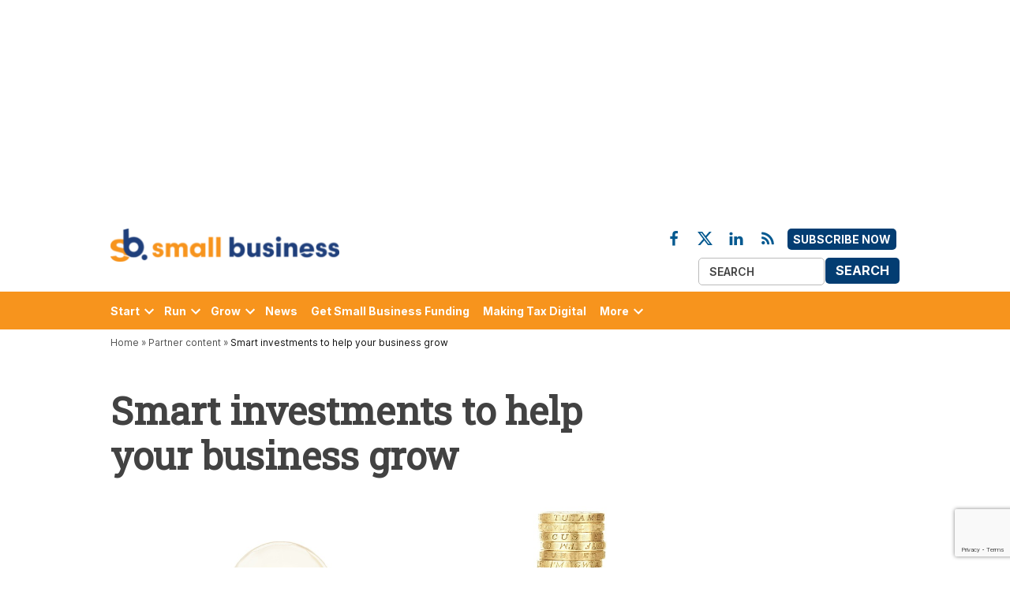

--- FILE ---
content_type: text/html; charset=utf-8
request_url: https://www.google.com/recaptcha/api2/anchor?ar=1&k=6Lf0Xc8pAAAAAA_0M9105ZAqbOjeD2H48jK-Slyg&co=aHR0cHM6Ly9zbWFsbGJ1c2luZXNzLmNvLnVrOjQ0Mw..&hl=en&v=PoyoqOPhxBO7pBk68S4YbpHZ&size=invisible&anchor-ms=20000&execute-ms=30000&cb=2mcx3bideijd
body_size: 48593
content:
<!DOCTYPE HTML><html dir="ltr" lang="en"><head><meta http-equiv="Content-Type" content="text/html; charset=UTF-8">
<meta http-equiv="X-UA-Compatible" content="IE=edge">
<title>reCAPTCHA</title>
<style type="text/css">
/* cyrillic-ext */
@font-face {
  font-family: 'Roboto';
  font-style: normal;
  font-weight: 400;
  font-stretch: 100%;
  src: url(//fonts.gstatic.com/s/roboto/v48/KFO7CnqEu92Fr1ME7kSn66aGLdTylUAMa3GUBHMdazTgWw.woff2) format('woff2');
  unicode-range: U+0460-052F, U+1C80-1C8A, U+20B4, U+2DE0-2DFF, U+A640-A69F, U+FE2E-FE2F;
}
/* cyrillic */
@font-face {
  font-family: 'Roboto';
  font-style: normal;
  font-weight: 400;
  font-stretch: 100%;
  src: url(//fonts.gstatic.com/s/roboto/v48/KFO7CnqEu92Fr1ME7kSn66aGLdTylUAMa3iUBHMdazTgWw.woff2) format('woff2');
  unicode-range: U+0301, U+0400-045F, U+0490-0491, U+04B0-04B1, U+2116;
}
/* greek-ext */
@font-face {
  font-family: 'Roboto';
  font-style: normal;
  font-weight: 400;
  font-stretch: 100%;
  src: url(//fonts.gstatic.com/s/roboto/v48/KFO7CnqEu92Fr1ME7kSn66aGLdTylUAMa3CUBHMdazTgWw.woff2) format('woff2');
  unicode-range: U+1F00-1FFF;
}
/* greek */
@font-face {
  font-family: 'Roboto';
  font-style: normal;
  font-weight: 400;
  font-stretch: 100%;
  src: url(//fonts.gstatic.com/s/roboto/v48/KFO7CnqEu92Fr1ME7kSn66aGLdTylUAMa3-UBHMdazTgWw.woff2) format('woff2');
  unicode-range: U+0370-0377, U+037A-037F, U+0384-038A, U+038C, U+038E-03A1, U+03A3-03FF;
}
/* math */
@font-face {
  font-family: 'Roboto';
  font-style: normal;
  font-weight: 400;
  font-stretch: 100%;
  src: url(//fonts.gstatic.com/s/roboto/v48/KFO7CnqEu92Fr1ME7kSn66aGLdTylUAMawCUBHMdazTgWw.woff2) format('woff2');
  unicode-range: U+0302-0303, U+0305, U+0307-0308, U+0310, U+0312, U+0315, U+031A, U+0326-0327, U+032C, U+032F-0330, U+0332-0333, U+0338, U+033A, U+0346, U+034D, U+0391-03A1, U+03A3-03A9, U+03B1-03C9, U+03D1, U+03D5-03D6, U+03F0-03F1, U+03F4-03F5, U+2016-2017, U+2034-2038, U+203C, U+2040, U+2043, U+2047, U+2050, U+2057, U+205F, U+2070-2071, U+2074-208E, U+2090-209C, U+20D0-20DC, U+20E1, U+20E5-20EF, U+2100-2112, U+2114-2115, U+2117-2121, U+2123-214F, U+2190, U+2192, U+2194-21AE, U+21B0-21E5, U+21F1-21F2, U+21F4-2211, U+2213-2214, U+2216-22FF, U+2308-230B, U+2310, U+2319, U+231C-2321, U+2336-237A, U+237C, U+2395, U+239B-23B7, U+23D0, U+23DC-23E1, U+2474-2475, U+25AF, U+25B3, U+25B7, U+25BD, U+25C1, U+25CA, U+25CC, U+25FB, U+266D-266F, U+27C0-27FF, U+2900-2AFF, U+2B0E-2B11, U+2B30-2B4C, U+2BFE, U+3030, U+FF5B, U+FF5D, U+1D400-1D7FF, U+1EE00-1EEFF;
}
/* symbols */
@font-face {
  font-family: 'Roboto';
  font-style: normal;
  font-weight: 400;
  font-stretch: 100%;
  src: url(//fonts.gstatic.com/s/roboto/v48/KFO7CnqEu92Fr1ME7kSn66aGLdTylUAMaxKUBHMdazTgWw.woff2) format('woff2');
  unicode-range: U+0001-000C, U+000E-001F, U+007F-009F, U+20DD-20E0, U+20E2-20E4, U+2150-218F, U+2190, U+2192, U+2194-2199, U+21AF, U+21E6-21F0, U+21F3, U+2218-2219, U+2299, U+22C4-22C6, U+2300-243F, U+2440-244A, U+2460-24FF, U+25A0-27BF, U+2800-28FF, U+2921-2922, U+2981, U+29BF, U+29EB, U+2B00-2BFF, U+4DC0-4DFF, U+FFF9-FFFB, U+10140-1018E, U+10190-1019C, U+101A0, U+101D0-101FD, U+102E0-102FB, U+10E60-10E7E, U+1D2C0-1D2D3, U+1D2E0-1D37F, U+1F000-1F0FF, U+1F100-1F1AD, U+1F1E6-1F1FF, U+1F30D-1F30F, U+1F315, U+1F31C, U+1F31E, U+1F320-1F32C, U+1F336, U+1F378, U+1F37D, U+1F382, U+1F393-1F39F, U+1F3A7-1F3A8, U+1F3AC-1F3AF, U+1F3C2, U+1F3C4-1F3C6, U+1F3CA-1F3CE, U+1F3D4-1F3E0, U+1F3ED, U+1F3F1-1F3F3, U+1F3F5-1F3F7, U+1F408, U+1F415, U+1F41F, U+1F426, U+1F43F, U+1F441-1F442, U+1F444, U+1F446-1F449, U+1F44C-1F44E, U+1F453, U+1F46A, U+1F47D, U+1F4A3, U+1F4B0, U+1F4B3, U+1F4B9, U+1F4BB, U+1F4BF, U+1F4C8-1F4CB, U+1F4D6, U+1F4DA, U+1F4DF, U+1F4E3-1F4E6, U+1F4EA-1F4ED, U+1F4F7, U+1F4F9-1F4FB, U+1F4FD-1F4FE, U+1F503, U+1F507-1F50B, U+1F50D, U+1F512-1F513, U+1F53E-1F54A, U+1F54F-1F5FA, U+1F610, U+1F650-1F67F, U+1F687, U+1F68D, U+1F691, U+1F694, U+1F698, U+1F6AD, U+1F6B2, U+1F6B9-1F6BA, U+1F6BC, U+1F6C6-1F6CF, U+1F6D3-1F6D7, U+1F6E0-1F6EA, U+1F6F0-1F6F3, U+1F6F7-1F6FC, U+1F700-1F7FF, U+1F800-1F80B, U+1F810-1F847, U+1F850-1F859, U+1F860-1F887, U+1F890-1F8AD, U+1F8B0-1F8BB, U+1F8C0-1F8C1, U+1F900-1F90B, U+1F93B, U+1F946, U+1F984, U+1F996, U+1F9E9, U+1FA00-1FA6F, U+1FA70-1FA7C, U+1FA80-1FA89, U+1FA8F-1FAC6, U+1FACE-1FADC, U+1FADF-1FAE9, U+1FAF0-1FAF8, U+1FB00-1FBFF;
}
/* vietnamese */
@font-face {
  font-family: 'Roboto';
  font-style: normal;
  font-weight: 400;
  font-stretch: 100%;
  src: url(//fonts.gstatic.com/s/roboto/v48/KFO7CnqEu92Fr1ME7kSn66aGLdTylUAMa3OUBHMdazTgWw.woff2) format('woff2');
  unicode-range: U+0102-0103, U+0110-0111, U+0128-0129, U+0168-0169, U+01A0-01A1, U+01AF-01B0, U+0300-0301, U+0303-0304, U+0308-0309, U+0323, U+0329, U+1EA0-1EF9, U+20AB;
}
/* latin-ext */
@font-face {
  font-family: 'Roboto';
  font-style: normal;
  font-weight: 400;
  font-stretch: 100%;
  src: url(//fonts.gstatic.com/s/roboto/v48/KFO7CnqEu92Fr1ME7kSn66aGLdTylUAMa3KUBHMdazTgWw.woff2) format('woff2');
  unicode-range: U+0100-02BA, U+02BD-02C5, U+02C7-02CC, U+02CE-02D7, U+02DD-02FF, U+0304, U+0308, U+0329, U+1D00-1DBF, U+1E00-1E9F, U+1EF2-1EFF, U+2020, U+20A0-20AB, U+20AD-20C0, U+2113, U+2C60-2C7F, U+A720-A7FF;
}
/* latin */
@font-face {
  font-family: 'Roboto';
  font-style: normal;
  font-weight: 400;
  font-stretch: 100%;
  src: url(//fonts.gstatic.com/s/roboto/v48/KFO7CnqEu92Fr1ME7kSn66aGLdTylUAMa3yUBHMdazQ.woff2) format('woff2');
  unicode-range: U+0000-00FF, U+0131, U+0152-0153, U+02BB-02BC, U+02C6, U+02DA, U+02DC, U+0304, U+0308, U+0329, U+2000-206F, U+20AC, U+2122, U+2191, U+2193, U+2212, U+2215, U+FEFF, U+FFFD;
}
/* cyrillic-ext */
@font-face {
  font-family: 'Roboto';
  font-style: normal;
  font-weight: 500;
  font-stretch: 100%;
  src: url(//fonts.gstatic.com/s/roboto/v48/KFO7CnqEu92Fr1ME7kSn66aGLdTylUAMa3GUBHMdazTgWw.woff2) format('woff2');
  unicode-range: U+0460-052F, U+1C80-1C8A, U+20B4, U+2DE0-2DFF, U+A640-A69F, U+FE2E-FE2F;
}
/* cyrillic */
@font-face {
  font-family: 'Roboto';
  font-style: normal;
  font-weight: 500;
  font-stretch: 100%;
  src: url(//fonts.gstatic.com/s/roboto/v48/KFO7CnqEu92Fr1ME7kSn66aGLdTylUAMa3iUBHMdazTgWw.woff2) format('woff2');
  unicode-range: U+0301, U+0400-045F, U+0490-0491, U+04B0-04B1, U+2116;
}
/* greek-ext */
@font-face {
  font-family: 'Roboto';
  font-style: normal;
  font-weight: 500;
  font-stretch: 100%;
  src: url(//fonts.gstatic.com/s/roboto/v48/KFO7CnqEu92Fr1ME7kSn66aGLdTylUAMa3CUBHMdazTgWw.woff2) format('woff2');
  unicode-range: U+1F00-1FFF;
}
/* greek */
@font-face {
  font-family: 'Roboto';
  font-style: normal;
  font-weight: 500;
  font-stretch: 100%;
  src: url(//fonts.gstatic.com/s/roboto/v48/KFO7CnqEu92Fr1ME7kSn66aGLdTylUAMa3-UBHMdazTgWw.woff2) format('woff2');
  unicode-range: U+0370-0377, U+037A-037F, U+0384-038A, U+038C, U+038E-03A1, U+03A3-03FF;
}
/* math */
@font-face {
  font-family: 'Roboto';
  font-style: normal;
  font-weight: 500;
  font-stretch: 100%;
  src: url(//fonts.gstatic.com/s/roboto/v48/KFO7CnqEu92Fr1ME7kSn66aGLdTylUAMawCUBHMdazTgWw.woff2) format('woff2');
  unicode-range: U+0302-0303, U+0305, U+0307-0308, U+0310, U+0312, U+0315, U+031A, U+0326-0327, U+032C, U+032F-0330, U+0332-0333, U+0338, U+033A, U+0346, U+034D, U+0391-03A1, U+03A3-03A9, U+03B1-03C9, U+03D1, U+03D5-03D6, U+03F0-03F1, U+03F4-03F5, U+2016-2017, U+2034-2038, U+203C, U+2040, U+2043, U+2047, U+2050, U+2057, U+205F, U+2070-2071, U+2074-208E, U+2090-209C, U+20D0-20DC, U+20E1, U+20E5-20EF, U+2100-2112, U+2114-2115, U+2117-2121, U+2123-214F, U+2190, U+2192, U+2194-21AE, U+21B0-21E5, U+21F1-21F2, U+21F4-2211, U+2213-2214, U+2216-22FF, U+2308-230B, U+2310, U+2319, U+231C-2321, U+2336-237A, U+237C, U+2395, U+239B-23B7, U+23D0, U+23DC-23E1, U+2474-2475, U+25AF, U+25B3, U+25B7, U+25BD, U+25C1, U+25CA, U+25CC, U+25FB, U+266D-266F, U+27C0-27FF, U+2900-2AFF, U+2B0E-2B11, U+2B30-2B4C, U+2BFE, U+3030, U+FF5B, U+FF5D, U+1D400-1D7FF, U+1EE00-1EEFF;
}
/* symbols */
@font-face {
  font-family: 'Roboto';
  font-style: normal;
  font-weight: 500;
  font-stretch: 100%;
  src: url(//fonts.gstatic.com/s/roboto/v48/KFO7CnqEu92Fr1ME7kSn66aGLdTylUAMaxKUBHMdazTgWw.woff2) format('woff2');
  unicode-range: U+0001-000C, U+000E-001F, U+007F-009F, U+20DD-20E0, U+20E2-20E4, U+2150-218F, U+2190, U+2192, U+2194-2199, U+21AF, U+21E6-21F0, U+21F3, U+2218-2219, U+2299, U+22C4-22C6, U+2300-243F, U+2440-244A, U+2460-24FF, U+25A0-27BF, U+2800-28FF, U+2921-2922, U+2981, U+29BF, U+29EB, U+2B00-2BFF, U+4DC0-4DFF, U+FFF9-FFFB, U+10140-1018E, U+10190-1019C, U+101A0, U+101D0-101FD, U+102E0-102FB, U+10E60-10E7E, U+1D2C0-1D2D3, U+1D2E0-1D37F, U+1F000-1F0FF, U+1F100-1F1AD, U+1F1E6-1F1FF, U+1F30D-1F30F, U+1F315, U+1F31C, U+1F31E, U+1F320-1F32C, U+1F336, U+1F378, U+1F37D, U+1F382, U+1F393-1F39F, U+1F3A7-1F3A8, U+1F3AC-1F3AF, U+1F3C2, U+1F3C4-1F3C6, U+1F3CA-1F3CE, U+1F3D4-1F3E0, U+1F3ED, U+1F3F1-1F3F3, U+1F3F5-1F3F7, U+1F408, U+1F415, U+1F41F, U+1F426, U+1F43F, U+1F441-1F442, U+1F444, U+1F446-1F449, U+1F44C-1F44E, U+1F453, U+1F46A, U+1F47D, U+1F4A3, U+1F4B0, U+1F4B3, U+1F4B9, U+1F4BB, U+1F4BF, U+1F4C8-1F4CB, U+1F4D6, U+1F4DA, U+1F4DF, U+1F4E3-1F4E6, U+1F4EA-1F4ED, U+1F4F7, U+1F4F9-1F4FB, U+1F4FD-1F4FE, U+1F503, U+1F507-1F50B, U+1F50D, U+1F512-1F513, U+1F53E-1F54A, U+1F54F-1F5FA, U+1F610, U+1F650-1F67F, U+1F687, U+1F68D, U+1F691, U+1F694, U+1F698, U+1F6AD, U+1F6B2, U+1F6B9-1F6BA, U+1F6BC, U+1F6C6-1F6CF, U+1F6D3-1F6D7, U+1F6E0-1F6EA, U+1F6F0-1F6F3, U+1F6F7-1F6FC, U+1F700-1F7FF, U+1F800-1F80B, U+1F810-1F847, U+1F850-1F859, U+1F860-1F887, U+1F890-1F8AD, U+1F8B0-1F8BB, U+1F8C0-1F8C1, U+1F900-1F90B, U+1F93B, U+1F946, U+1F984, U+1F996, U+1F9E9, U+1FA00-1FA6F, U+1FA70-1FA7C, U+1FA80-1FA89, U+1FA8F-1FAC6, U+1FACE-1FADC, U+1FADF-1FAE9, U+1FAF0-1FAF8, U+1FB00-1FBFF;
}
/* vietnamese */
@font-face {
  font-family: 'Roboto';
  font-style: normal;
  font-weight: 500;
  font-stretch: 100%;
  src: url(//fonts.gstatic.com/s/roboto/v48/KFO7CnqEu92Fr1ME7kSn66aGLdTylUAMa3OUBHMdazTgWw.woff2) format('woff2');
  unicode-range: U+0102-0103, U+0110-0111, U+0128-0129, U+0168-0169, U+01A0-01A1, U+01AF-01B0, U+0300-0301, U+0303-0304, U+0308-0309, U+0323, U+0329, U+1EA0-1EF9, U+20AB;
}
/* latin-ext */
@font-face {
  font-family: 'Roboto';
  font-style: normal;
  font-weight: 500;
  font-stretch: 100%;
  src: url(//fonts.gstatic.com/s/roboto/v48/KFO7CnqEu92Fr1ME7kSn66aGLdTylUAMa3KUBHMdazTgWw.woff2) format('woff2');
  unicode-range: U+0100-02BA, U+02BD-02C5, U+02C7-02CC, U+02CE-02D7, U+02DD-02FF, U+0304, U+0308, U+0329, U+1D00-1DBF, U+1E00-1E9F, U+1EF2-1EFF, U+2020, U+20A0-20AB, U+20AD-20C0, U+2113, U+2C60-2C7F, U+A720-A7FF;
}
/* latin */
@font-face {
  font-family: 'Roboto';
  font-style: normal;
  font-weight: 500;
  font-stretch: 100%;
  src: url(//fonts.gstatic.com/s/roboto/v48/KFO7CnqEu92Fr1ME7kSn66aGLdTylUAMa3yUBHMdazQ.woff2) format('woff2');
  unicode-range: U+0000-00FF, U+0131, U+0152-0153, U+02BB-02BC, U+02C6, U+02DA, U+02DC, U+0304, U+0308, U+0329, U+2000-206F, U+20AC, U+2122, U+2191, U+2193, U+2212, U+2215, U+FEFF, U+FFFD;
}
/* cyrillic-ext */
@font-face {
  font-family: 'Roboto';
  font-style: normal;
  font-weight: 900;
  font-stretch: 100%;
  src: url(//fonts.gstatic.com/s/roboto/v48/KFO7CnqEu92Fr1ME7kSn66aGLdTylUAMa3GUBHMdazTgWw.woff2) format('woff2');
  unicode-range: U+0460-052F, U+1C80-1C8A, U+20B4, U+2DE0-2DFF, U+A640-A69F, U+FE2E-FE2F;
}
/* cyrillic */
@font-face {
  font-family: 'Roboto';
  font-style: normal;
  font-weight: 900;
  font-stretch: 100%;
  src: url(//fonts.gstatic.com/s/roboto/v48/KFO7CnqEu92Fr1ME7kSn66aGLdTylUAMa3iUBHMdazTgWw.woff2) format('woff2');
  unicode-range: U+0301, U+0400-045F, U+0490-0491, U+04B0-04B1, U+2116;
}
/* greek-ext */
@font-face {
  font-family: 'Roboto';
  font-style: normal;
  font-weight: 900;
  font-stretch: 100%;
  src: url(//fonts.gstatic.com/s/roboto/v48/KFO7CnqEu92Fr1ME7kSn66aGLdTylUAMa3CUBHMdazTgWw.woff2) format('woff2');
  unicode-range: U+1F00-1FFF;
}
/* greek */
@font-face {
  font-family: 'Roboto';
  font-style: normal;
  font-weight: 900;
  font-stretch: 100%;
  src: url(//fonts.gstatic.com/s/roboto/v48/KFO7CnqEu92Fr1ME7kSn66aGLdTylUAMa3-UBHMdazTgWw.woff2) format('woff2');
  unicode-range: U+0370-0377, U+037A-037F, U+0384-038A, U+038C, U+038E-03A1, U+03A3-03FF;
}
/* math */
@font-face {
  font-family: 'Roboto';
  font-style: normal;
  font-weight: 900;
  font-stretch: 100%;
  src: url(//fonts.gstatic.com/s/roboto/v48/KFO7CnqEu92Fr1ME7kSn66aGLdTylUAMawCUBHMdazTgWw.woff2) format('woff2');
  unicode-range: U+0302-0303, U+0305, U+0307-0308, U+0310, U+0312, U+0315, U+031A, U+0326-0327, U+032C, U+032F-0330, U+0332-0333, U+0338, U+033A, U+0346, U+034D, U+0391-03A1, U+03A3-03A9, U+03B1-03C9, U+03D1, U+03D5-03D6, U+03F0-03F1, U+03F4-03F5, U+2016-2017, U+2034-2038, U+203C, U+2040, U+2043, U+2047, U+2050, U+2057, U+205F, U+2070-2071, U+2074-208E, U+2090-209C, U+20D0-20DC, U+20E1, U+20E5-20EF, U+2100-2112, U+2114-2115, U+2117-2121, U+2123-214F, U+2190, U+2192, U+2194-21AE, U+21B0-21E5, U+21F1-21F2, U+21F4-2211, U+2213-2214, U+2216-22FF, U+2308-230B, U+2310, U+2319, U+231C-2321, U+2336-237A, U+237C, U+2395, U+239B-23B7, U+23D0, U+23DC-23E1, U+2474-2475, U+25AF, U+25B3, U+25B7, U+25BD, U+25C1, U+25CA, U+25CC, U+25FB, U+266D-266F, U+27C0-27FF, U+2900-2AFF, U+2B0E-2B11, U+2B30-2B4C, U+2BFE, U+3030, U+FF5B, U+FF5D, U+1D400-1D7FF, U+1EE00-1EEFF;
}
/* symbols */
@font-face {
  font-family: 'Roboto';
  font-style: normal;
  font-weight: 900;
  font-stretch: 100%;
  src: url(//fonts.gstatic.com/s/roboto/v48/KFO7CnqEu92Fr1ME7kSn66aGLdTylUAMaxKUBHMdazTgWw.woff2) format('woff2');
  unicode-range: U+0001-000C, U+000E-001F, U+007F-009F, U+20DD-20E0, U+20E2-20E4, U+2150-218F, U+2190, U+2192, U+2194-2199, U+21AF, U+21E6-21F0, U+21F3, U+2218-2219, U+2299, U+22C4-22C6, U+2300-243F, U+2440-244A, U+2460-24FF, U+25A0-27BF, U+2800-28FF, U+2921-2922, U+2981, U+29BF, U+29EB, U+2B00-2BFF, U+4DC0-4DFF, U+FFF9-FFFB, U+10140-1018E, U+10190-1019C, U+101A0, U+101D0-101FD, U+102E0-102FB, U+10E60-10E7E, U+1D2C0-1D2D3, U+1D2E0-1D37F, U+1F000-1F0FF, U+1F100-1F1AD, U+1F1E6-1F1FF, U+1F30D-1F30F, U+1F315, U+1F31C, U+1F31E, U+1F320-1F32C, U+1F336, U+1F378, U+1F37D, U+1F382, U+1F393-1F39F, U+1F3A7-1F3A8, U+1F3AC-1F3AF, U+1F3C2, U+1F3C4-1F3C6, U+1F3CA-1F3CE, U+1F3D4-1F3E0, U+1F3ED, U+1F3F1-1F3F3, U+1F3F5-1F3F7, U+1F408, U+1F415, U+1F41F, U+1F426, U+1F43F, U+1F441-1F442, U+1F444, U+1F446-1F449, U+1F44C-1F44E, U+1F453, U+1F46A, U+1F47D, U+1F4A3, U+1F4B0, U+1F4B3, U+1F4B9, U+1F4BB, U+1F4BF, U+1F4C8-1F4CB, U+1F4D6, U+1F4DA, U+1F4DF, U+1F4E3-1F4E6, U+1F4EA-1F4ED, U+1F4F7, U+1F4F9-1F4FB, U+1F4FD-1F4FE, U+1F503, U+1F507-1F50B, U+1F50D, U+1F512-1F513, U+1F53E-1F54A, U+1F54F-1F5FA, U+1F610, U+1F650-1F67F, U+1F687, U+1F68D, U+1F691, U+1F694, U+1F698, U+1F6AD, U+1F6B2, U+1F6B9-1F6BA, U+1F6BC, U+1F6C6-1F6CF, U+1F6D3-1F6D7, U+1F6E0-1F6EA, U+1F6F0-1F6F3, U+1F6F7-1F6FC, U+1F700-1F7FF, U+1F800-1F80B, U+1F810-1F847, U+1F850-1F859, U+1F860-1F887, U+1F890-1F8AD, U+1F8B0-1F8BB, U+1F8C0-1F8C1, U+1F900-1F90B, U+1F93B, U+1F946, U+1F984, U+1F996, U+1F9E9, U+1FA00-1FA6F, U+1FA70-1FA7C, U+1FA80-1FA89, U+1FA8F-1FAC6, U+1FACE-1FADC, U+1FADF-1FAE9, U+1FAF0-1FAF8, U+1FB00-1FBFF;
}
/* vietnamese */
@font-face {
  font-family: 'Roboto';
  font-style: normal;
  font-weight: 900;
  font-stretch: 100%;
  src: url(//fonts.gstatic.com/s/roboto/v48/KFO7CnqEu92Fr1ME7kSn66aGLdTylUAMa3OUBHMdazTgWw.woff2) format('woff2');
  unicode-range: U+0102-0103, U+0110-0111, U+0128-0129, U+0168-0169, U+01A0-01A1, U+01AF-01B0, U+0300-0301, U+0303-0304, U+0308-0309, U+0323, U+0329, U+1EA0-1EF9, U+20AB;
}
/* latin-ext */
@font-face {
  font-family: 'Roboto';
  font-style: normal;
  font-weight: 900;
  font-stretch: 100%;
  src: url(//fonts.gstatic.com/s/roboto/v48/KFO7CnqEu92Fr1ME7kSn66aGLdTylUAMa3KUBHMdazTgWw.woff2) format('woff2');
  unicode-range: U+0100-02BA, U+02BD-02C5, U+02C7-02CC, U+02CE-02D7, U+02DD-02FF, U+0304, U+0308, U+0329, U+1D00-1DBF, U+1E00-1E9F, U+1EF2-1EFF, U+2020, U+20A0-20AB, U+20AD-20C0, U+2113, U+2C60-2C7F, U+A720-A7FF;
}
/* latin */
@font-face {
  font-family: 'Roboto';
  font-style: normal;
  font-weight: 900;
  font-stretch: 100%;
  src: url(//fonts.gstatic.com/s/roboto/v48/KFO7CnqEu92Fr1ME7kSn66aGLdTylUAMa3yUBHMdazQ.woff2) format('woff2');
  unicode-range: U+0000-00FF, U+0131, U+0152-0153, U+02BB-02BC, U+02C6, U+02DA, U+02DC, U+0304, U+0308, U+0329, U+2000-206F, U+20AC, U+2122, U+2191, U+2193, U+2212, U+2215, U+FEFF, U+FFFD;
}

</style>
<link rel="stylesheet" type="text/css" href="https://www.gstatic.com/recaptcha/releases/PoyoqOPhxBO7pBk68S4YbpHZ/styles__ltr.css">
<script nonce="7uJPmWft132IT3Ip7hspeQ" type="text/javascript">window['__recaptcha_api'] = 'https://www.google.com/recaptcha/api2/';</script>
<script type="text/javascript" src="https://www.gstatic.com/recaptcha/releases/PoyoqOPhxBO7pBk68S4YbpHZ/recaptcha__en.js" nonce="7uJPmWft132IT3Ip7hspeQ">
      
    </script></head>
<body><div id="rc-anchor-alert" class="rc-anchor-alert"></div>
<input type="hidden" id="recaptcha-token" value="[base64]">
<script type="text/javascript" nonce="7uJPmWft132IT3Ip7hspeQ">
      recaptcha.anchor.Main.init("[\x22ainput\x22,[\x22bgdata\x22,\x22\x22,\[base64]/[base64]/[base64]/ZyhXLGgpOnEoW04sMjEsbF0sVywwKSxoKSxmYWxzZSxmYWxzZSl9Y2F0Y2goayl7RygzNTgsVyk/[base64]/[base64]/[base64]/[base64]/[base64]/[base64]/[base64]/bmV3IEJbT10oRFswXSk6dz09Mj9uZXcgQltPXShEWzBdLERbMV0pOnc9PTM/bmV3IEJbT10oRFswXSxEWzFdLERbMl0pOnc9PTQ/[base64]/[base64]/[base64]/[base64]/[base64]\\u003d\x22,\[base64]\x22,\x22wow3w4cJMUzDjMOgw69JFHbChMKZdSPDr3gIwrDCjSzCt0DDqy84wq7Dnz/DvBVEJHhkw6PCqD/[base64]/CpcOQwrjCicOtwr0QV8KLch/CuW3DsMOHwohDG8K/LXLCkDfDisOow5bDisKNZynCl8KBNTPCvn4DYMOQwqPDn8Kfw4oACElLZH3CqMKcw6gdTMOjF2jDksK7YErCv8Opw7FZWMKZE8KVR8KeLsKpwqpfwoDCgAAbwqt8w7XDgRhIwojCrmonwp7DsndlIsOPwrhcw6/[base64]/[base64]/w7IPw77DnDrCrDQKw6DChmplLylYV2fDpQANFcOieHXCjMOAbsO6wqdUSMKbwpvCiMOzw4TCvznCrF4eMgQEJU8pw4zDsDt4BlzDv1IewpfCpMOKw55cQsOKwr/DjGoXG8K8BDvCuUDCmAQgwoHCssK9Gyxrw7/DlD3Do8ObFsKqw5oqwqUGw4wtecOHMcKaw4vDisKQHAZmw5XDn8K6w4A+XsOIw4bCqSTCqMOWw74iw5DDqsKQw7DCvcKbw47DqMKDw79hw6TDmcOZQk0QasKQwpjDpMOiw407Jx4/wrZ9TUTCiRjDksOgw6DChcKVecKOYCvDvlEDwpo/[base64]/DsGnDoQwnwoQHwqIBSMKowqZAw6sZwrFLLMOkf19uKzXCmA/CiT0fBAIfbEHDvsK8w49ow6vDr8Orwo14wp/CtMKPbAZ4wqzCsgnCpWpLL8OXfMOVwrvChMKMwpzCq8O8VFrDsMO8Zn/DkDxdRkluwrFVw5Q0w7TCg8KZwqvCscKswoQBQm/CrUcIwrHCp8K+cwpNw4ZYw6Rsw7nCksKtw6XDsMO0a2pIwrcCw7tDZAfDucKhw7d1wrlowqhoUh/Dq8KyPQknBB/Cm8KFNMOMw7DDicO9UsK2w5E7FsKAwqBWwpfCr8KqcEkewrtpw7lCwqUyw4fDl8KeXcKWwo99PyTDp3IZw6wvaREqwpUow7fDhMO7wr7DqcK8w5IOwrh/OV3CosKqwqrDqn/CpMKiMcKKwrrCl8O0TMKXGcK3YgTDhsKiF3/DmMKzT8O+aGXCsMOLZ8OEw7NoXsKGw4rDt3J0w6sXYDUFwq/Drm3CjcOiwrPDm8KHTwJ1w4nDs8OFwpHCu03CujBRwrJzTsOSRMO5wqHCqsKpwrTCoFrCvMONUcKwC8KZwojDpkl8aX5RU8KgYMKmKMKLwp/CrsO4w6Miw4xCw4PCmS0Bwr3Cs2nDoFPCpWrCuU4kw7vDrcKsMcK2wpZHUTUdworCoMO0JXvCjU5gwqkkw4VUHsK9RmAAQ8KQNEnDtTZQwpg2wqDDosOcWMKdFcOawqtbw6TChsKDTcKQcMKVS8KKFEoIwo3CicK6Bz3Cr0/Cs8KPcU4jXRAiLyrCrsOdIsOrw7daNMK5w6h7NVfClBjChWvCr3DCl8OseirDkMOvN8K6w4w1aMK/[base64]/CmcKbMmrDqkXCusO3wqbChsKlXcKaw5TDoCvCr8KlwqdEw4IvNSzDrDA9wpciwohMCh1qwrbCv8KEFsOjCw7Ch20Lwr3CsMKcwofDoB5jw4/DvMKrZMK8ShdlUhHDikMsTsOzw77CpEMaDmpGWA3Ci0LDljQvwqZBKFfCvGXCuDdZZ8Oqw5XCujbDucKaQHYcw6JcZ21mw77Dj8O8w4YPwoYbw59ZwqbDlD8pK2PDlxcJV8K/IcKRwq7DpjfCvTXCvCR8YMO3wpwsOwDCl8OUwr7CjBnCjcOcw6vDv0Z/Lh/DmzrDssKCwqBSw6HCrWsrwpTDgVEpw6rDrmYTC8K6a8KkCMKYwr9Jw53DvsOKPlrDoxDDjm/Dix/Dg0LDpzvCiCvCsMKDJsKgAMKfNsKeUn7ClV8aw63ChS4OZUgxHRzCklXCpgbDs8KSS1hcwp9ywrpGw6/Do8OCWloXw6rDucK3wrzDjcOJwrjDksOkZgDCnTwJNcKUwpHDpBkKwq9HUmrCtzxsw7nCk8KQWBbCv8O8WsOew5rDryEWNMOjwrDCpDQYOcO/w6I/[base64]/[base64]/Cv8O/w64+wq59wq4tawnClcKbwpbDmcKlw6vDo2fDg8Kfw5xgNTcHwqUnw4tDbA3ClMODw6wNw6tAHj3Dh8KHQcKRRl1+wq57c2/CqMKFwqPDgsOkRnnCvT/CocK2WMK0L8Kzw67CjMKPR2gUwrzDosK3H8KaWBvDrn7Co8O/[base64]/[base64]/[base64]/DksOXw4DDucO+dX3ChMKVeMKjDMKZHSDDnC/DscK/[base64]/wqTCpQZ0fBnDlSPCgCTDm8KTDcO8woBrVifClzjDsCrCriTDjHgWwqpzwqBrw4PCoB7DiR/[base64]/DiA7Dk8OPwrxKwolPTx3ChsKnRAl6UB46DD3Dg09kw7TDlMOKFsOCE8KcYz0jw6sGwpDCt8KWwp8FCcKLwpsBS8Olw5FHwpQoGWwbw5jCn8KxwrvCkMO8I8OBw7ETw5TDl8OOwp85wps6wqjDtHI+XB/DgsK0ZcKnw5ltecOOEMKTRTfDiMOIPlBkwqvCncKpa8KBM33DnTfCkMKJD8KTBcOIHMOOwr0Iw5XDqXRxw7Ifd8O9w5DDp8OMaS4Sw7/ChMKhWMKPd1wXwqFxUsOiwpFoHcK1YsKewqcww6XCsnkyI8KsZsK/NF3ClcOdUcOUw7zCgjMfFlNLAUoKLQoWw5rDhHpaLMO3wpbCicOqw5fCscOefcO5w5zDjcOWw7nCrlFOZMKkYRbDjsKMw51Kw6/Co8OOB8KGfEfDggLCg0xDwr3CicOZw5B6KCsOO8OecnDCrsO9woDDlntvdcOqFizDuElhwrzCksKCdEPDvitmwpHClA3ClHcKZ0jDlSMlGFwoDcKQwrbDlS/DhMONBkICw7lvworCkhYiMMKcZTHDkHJGw7DCsA5HWcOUw5XDgjldb2jDqMKAeGoQbCLDo3x2woYIw4kKb3N+w4wfHsOpdcK6GSobDlV1w73DvMKwFGfDpz8hfyrCu1xPQcK+OMKKw49oRwBpw4gjwp/CjybCjsKbwoV/Yk3DncKEdFbCoxpiw7FlEnpKAD9DwoTDhcOZw7fCqMK/w4jDrmvCunJEHcO6wrdNZcK3KmbCo0MuwoXClMKdwq3DpMOiw4rCljLCmwnDmMO8wrsUw7/CgcOlAz95U8KBw4TClEPDlyDCjDPCscKsHBVBGRwlaFVKw5Akw6p6wqHCjcOvwrFFw5zCiUzCqnfDqmspBMKvMgFQGsKVFcKzworDsMK5ck1aw5jDp8KKwrJOw6jDqMO6dkTDosKjTDrDh20ZwqhWGcKtJRUew7wzw4omwrjDnmzCjhsowr/DksKuw5AVQMOKw5fChcOEwrDCpATCtR0JDg3Cj8O7PyI9wrpVwpoCw7LDpzlSNsKIa3kgYRnCjMOTwrPCozB0w4wnaV1/C2FQwoZZNjRlwqpew4BMXEZBwqrDv8Kxw7XCn8OEwqZqGMOLwq7Cm8KBEwbDtFzCpMKQGsOIJMOUw5XDi8KqdiVGYH/[base64]/ClcOpLMKvKcO2B8Klw7TCiMKNw7hKESssw6DDisO2w4/Ds8KYw6pqQMK+SMOCw7V1w57Dl3fCk8OAw4nDn3HDvQ1iPRTCqMK+w7slw7PDrk7CocO8f8K1NcK5w4PDrsOhw75CwpzCumrCvcK2w77ClVjCkcO7LsODF8OqXzPCpMKcc8KoE0RtwoZNw5XDn2/Dk8O0wqpswoETG1Fxw6DDgsOQw4bDjcOtwp/DnsKVw44WwodMNMKJT8ONwq7CnsKSw5PDr8Khwokjw73Dsyl3QU0bWcOOw5cvw4/DtlDCpR/DucO+wpzDtVDChsODwoESw6rDv3TDjBcMw7h1OMKtdcKXWW3Dq8KGwpcUJcKtcz02ccOEwrIxw5PCi2HDs8K9w4UnKls4w4Y2e1pJw6Z3XcO/IWXDm8KGQVfCs8KWP8KaOBXCmgDDtcO6w7rChsKPDDx9wpBfwpdIFVtDZMOtEMKRw7DClMO6LljDr8OMwrQzwqw2w5F+wp7Ct8KcPcO3w4rDmDLDuULCv8KLCMKiEB0Tw6XDmcK+wo/CixRXwrnCi8Kswq4ZPsOuB8ObP8OfXSlOUMOjw6vDnlMuQsOgSlMaUCfCgE7Dl8KBLllVwr/DmkJywpBcGBTCoBJEwrnCvgvCuVpjYkxSwq/CoUFfHcKowrQuwrzDnw89w5DClAhfSsODZMKfA8OVAMO2QXvDgShsw7zCnwHDoiVdRMKLw50OwpLDo8OJb8ORAE/DgMOra8OdW8Klw6LDjcO+HzhGWMOuw6PCs2TClVYAwrYwSMO4wqHCjMOqWS4AcsOVw4rDm180XsKDw4rCpHHDtsOBwpRVYXlJwpPCl2jCrsOvw7s+wpfDgcK7w4rDvUZ0IlvCkMONdcKfwrbCnMO8w7gIw5jDtsOsH2XCg8KIIz/[base64]/CjcOkw7TDi8KbBUAdd3Z1w7jDlsO3E3bCtl9FJMO5OcOyw4HCrMKNQ8OwW8KvwrvCocOdwoTDmcOuCCFdw4hKwrABHMKHC8OuTMORw4JKEsKWHQ3CjFbDmMKEwptQSXjCji3DqcOcQsOHUcK+PsO2w6BBLsKFYRgWbgXDk2bDsMKtw6p0EH/[base64]/[base64]/DhUA3HFFBMMOhI2YPSlDDglrDmEvDo8Krw5LDs8OkTMKaLzHDjcKBZW50IsKBw7BZFh7Dq1xnFsKgw5/CpsO7acO4wqvCsGLDlsOBw4oxwrHDiATDjMObw4pvw7EpwqfDhMKpRsKSwpd7wo/Dmg3Cswxiw4LCmSnDpzPDmMOzJcOYT8OPLU5iwoVnwqQuwrzDmVJKYwV6w6pjcsOqOUoaw7zCmUIqQT/CnMOGMMO9w45gwqvCj8ORQ8KAw4jDkcKiPxfDmcKyPcOhw5PDrS9HwrkPwo3DtsK3Zgkrw57CuWY+woTDgRPCpjkFFVTCrMKpwq3DrCdXwovDg8K9EhpewrPDt3F2wqLCuwhbw7/CiMOTcsObw6wRwooDW8KoDTnCrcO/WcOiXnHDjH1JUkl/HA3DnmZGQm3CqsOJUGEnw50cwqEHLAwBIsOrw6nCvW/CjMKiPSTCvcOzLn4YwopRwq1rSMKFbsO+wq0EworCtsO5w5ASwqdOw68EFTrCsU/CuMKJP1R5w6fCqBbCqcK1wqk7HcOnw7HCsV8LdMKRIlfCsMO6U8OIw6E+w5Jfw7pYw4svBMOZXAEXwrZqw4DClsOYSXk6wpnCn3dcKMOmw4bClMO3wqoQQ0PCisKqFcOWHDPDrgzDvlzCu8K+EzHDnC7DvE/DnsKmwrXDjFsNCyklfwdYX8K5fsOtw4HCqn/DsnMnw77Ck29qNnXDpSTDt8OPwovCgWgfIsOywrEXw7ZuwqHDo8OYw7EwbcOQCSASwqBmw4/[base64]/DhUddasOMKQrDnjHCnMOBN8OAImrDi8ODWcOAYsO8w5PCtxMrG1/Duydnw71nwoPDrcOXc8KHKcOObMKLw6nCisOEwoRXw744w5TDpGjDjDk5YERPw6BMw7zCkRAkciYICypew7JofFRKUcOSw4nCuX3CmC4ySsOpw4BpwoQ5wqPDisKxwrJMKmjCtsKUCU/CoEoMwoRJwpPCj8K/IMKQw6hvwofCpERKXcOyw4XDo0HDthrDocKFw5pMwq9OKFFFwrvDrsK5w7/DtEZ0w5PDvcKWwqhbbnFrwr7Dui3ChiBPw4vDqh/DqRpsw4TCk1zCkzwUw4XCuyDDvsOPJcOof8KSwo3CsTvDocKAe8ONCy4Swr/DoTbDnsK2w6vDp8OeU8Ojw5HCvCZMTcOAw4zCpcKeDsOywr7CosKcFMKvwrZ7w59cbzY8fMOQHsK3wpB1wp0Yw4BgSnNMKGTDjC/DtcKyw5cMw6gQw53Dl35eKkzCtEFrHcOECwhQcsO1MMKkwr7DhsOww5nDoA4IWMKXw5PDpMODfVTCoRpQw53DssKJRcOVOHQ0woHDoDliB3cpw6tywpNbE8KFC8KuO2fDocKeYlLCj8O5GG/Cn8OkFjsRPhcVOMKmw4cWHVkvwpVyIFHClhINPzxMS2xMSzDDlcKBwqHCm8OqcsOcPWzCoSPDkcKkXcOjw4LDnyoOADw8w4/[base64]/fGTDpXbCs8KdcDZJwrx/Z8OZTMObwqQZRMKFwoZzw4ojPRoqwrA9wowLJ8OYcmjCrzbDkX5rw6DClMOCwp3ChcO6w4fCiSPDqG/Dt8KaPcKgw6PCkMORBMKYwr3CvzBXwpMIL8Kjw5kjwrFNwq7Dt8KNEsKBw6FywqoGGxvDtsOXw4XDtRQqwrjDocKXKMOIwqA/wo/[base64]/Cvw/DkEwww59QUGnCr8KwOxXDpMOmZQHCsMO3wpU1MgFzMjt4GAfCjsK3w7nCgm7Dr8KKQMOEwrEJwrgRVMKVwq5jwpfDnMKkOMKow4hrwoxNR8KBHsOww74EFMKeYcOTwopWwpdybnJ5HBV7KsK0wozCiHPCq3tjFGHDoMOcwo3DmMK3w63DrsKIPgsfw6MHFMOQJE/DrsKfw6Fwwp7DpMOnLsKSwrzCtmNCw6bDtsOhwrp8eS42wozDrcK/JDZ7c3rCjsOGwrvDpS1SCsKbworDocO/wpbCq8KLMQbCqUfDs8OdFMOhw6ZnQmYldzvDpkR9wpLDo3d/V8OUwpHCh8OwWyQRwqc5woHDvjzDpWkFwrIhTsOeNxJ8w47DtlHCkxpZZ03CtSlCbcKECcOfwqbDu0w/wqR1ZcK7w5HDjcKxK8Kcw6zCnMKNwqBYwrsJSsKowobDmsKnMT9LXcKncMOqNcOcwqhWVi5/woQyw4owKiUDAjHDjFxBLcK7c3w5eR4EwpR3fcKnwprCn8OHCSgPw5ZRP8KjAMO9wrMIQGTCs2MfRMKzXRPDu8ONFcONwq5QJsKuw4XDtRYCwrUjw59+YsKiFiLCo8KdNsKNwr/DqcOOwoQ2ZTDChF/DkjE2woAvw63Ck8KER3vDvsOlE1jDg8O/YsKFRT/CvihnwpVlwonCpCIMTcOYPD8SwoYkMcKSw47DvBzCrx/[base64]/Dv0ZZR1TDsQExYFQWw7HDkn3DoRjDrx/CqsOfwpHDisOECMO8Z8OSwoZ2TVMZesKGw77CisKYaMOFBnx5GMORw5Jhw5jDq2QEwq7Du8OtwqYMwo1kw7/CnnTDhV7Dm3HCo8KidcKvCQwVwojCgFrDkDV3cWvCgH/CicK5w7rDvMO+G2djwqDDpsK2bFbCucO9w65dw6hMf8KXDsOTI8KjwoBRRcKlw613w5HCn0N4JAlHEMOJw75CCMO0S2YsLlgiU8K3T8O+wqMBwrkEw5ZNZcOWN8KLN8OAfm3CnwVsw6ZHw5fCssK/DTpScMKHwoBqMEbCtyrDuT/DkzodDhTDo3psd8KtdMKPZUzDhcKgwrHChG/[base64]/DhTwBH0Nlwqk4wpPDicKmw5XDjsOXw57CjMKFXMObwq3DjmofJ8KiSMK+wqZpw4/Do8OMIxjDpcOwBhDCi8O5SsOABSF4wrjClV3Ctl/[base64]/fcOkZMKGXmU5w6ggFsKvC27DoMKHITPDmsKFA8OiRDLCiV9sRyDCngbCrXlFIMKwcGZhw67DlgjCtcOtw7AMw6Q8wrfDr8O8w712TUDDp8OLwqLDrWzDicKtc8Oew7HDl0bCokHDkMOuw7DCqThLOsKpKD/CgCrDsMOyw4PCvhc5REXCi3PDgsOlI8Kcw5nDlgfCiXXCngRLw5DCkMKzSXXCpD0mQC7DhcOjZsK4CHDDuzjDlMKIW8KDEMObw47Dmlg0wpzDhsKmTC8yw6/CoQTCo0gMwqESwqfCpE0vNirCnhrCpAEcCnTDtDXDrF7DqyLDuAQYPFxFLULDrgIFGXs7w7N7TsOHRl8qQFzDqERtwqFwfMONb8KrfVhcUcOswqbCrX5OfsK4QsO1UMKRw4Jmw5oIw5TCuGdZwpJDwrvCoSfCmMOgVSPCgQZAwofCnsO/[base64]/w4zDpmorw5xFwrrDncKnwpzDqsK0wqLCmw11w5vCnTQhdznCsMKGwoQ1Fl8pL2XCp1zColJ8w5VYwrjDtSA6wrzCqW7DmnfCo8OhUR7DkTvDmg0/KQ7CvMKAF39Cw5DDrE/DhxTDowxuw5jDjMOpwqjDrTV1w4UiTMOEB8OLw4TDgsOCDMK/DcOnwrfDs8KbO8OhMMOBX8OswoDCnsKsw40Vwq7Djyo5w4ZCw6MBw7gPw4nDnRrDhgzDjMOtwqzCtjw3wpDDh8KlZjBrwo/[base64]/EsK1w511MTBTVjlCIsKYcH8WZMO1woMsYHZ/[base64]/[base64]/CuxnDsMKYA0nDnMO9wqRlw6gJQDhSdCbDgcOwM8OyV2UXOsO/w6MNwrbDhSvDjXM+wojCgMO9K8OlM37DpAFzw7Ncwp7DnsKpaUDCq1VyEsKbwojDmsOCT8OWw4nCpnHDiykId8KgcyRLccK7X8KYwo4nw78twqHCnMKHwrjCsGwrwpLCskM8esOIw7plFMKqbh1wfsOAwoPClMKxw4jDpGfCjsKIw5rDm2TDqg7DixPDkMOpfxDCuG/CmTXDhkB4wrtwwqdQwpLDricxwqDCt1d7w5XDnUnChUXCh0fDisOYw4Jow5XDoMOWTTLCr3rDhx98J1DDncO1wqbClsO/[base64]/[base64]/DmjwoXcKFw5Mlw6rDvEZEf8KJVMKRAsKzwpfCosOhRll6WCLDmUcxa8O2CSDDmignw6/[base64]/wrPDokvCk8OZE8O/[base64]/DnsOBwq1fLsKee0TCr8OCw7vDjjhvU8KUw5J9wpbCrhMfw4nDjcKRw6bDuMK6w6s4w43DgcOKwq1sWAdrAlE4VgTCsH9nRWwIWQQAwrIRwppGMMOrw64WHBDDrMOYW8KcwpQew48pw4vCpsKRRwBUImjDhlcEwq7DtRlHw7/DkcOfUsKSBR/DksKQYALDgVZ3Ih7DssKCwqsCZsKow5gMw4V8w6x7w7jCvsOSfMO6wptYw6sIQMK2EsOdw6LDscO1EWlXworDmnY/eBN+VsKAaT9vwrPDlFTCnBlPCsKQbsKRQj/Dk23DpsOCw5HCrMOuw7xkAE3ClhVawoJ9EjM2HsKUTkNxLnnCiTFraVFZClBzVlQiARfCsTYJQMOpw4oJw7LCpcOfI8Ohw7Y7w5VmNVrCgMOCwoNkBFXCnW5awp7DicKrFsOUwoBLM8ORwp/DtcOsw7/CgDXCp8KBw5tXfUzDmcKdWcKJJsKbYhIUPRNWXD/[base64]/[base64]/CpCp2C1XComYsw6wnwoAywonClMKlwrbDvcKAS8KyC0LDhnnDsxsxB8KaVcKlUTQDw6/DpydlfsKcw5VWwrEqwqxmwrMVw7HDusOPdsKMCcOyaWQowqphwpppw7vDkG0iPnfDqHU+IVBvw55/FjF/wolyYz7Dq8KdPy8WMEoaw5LClQZIVsKsw4FUw4DCkMOYEwZPw6XCiTtLw5cTNHPCgGZCNsODw5ZSwqDCnMOEUsKkOSXDvTdcwojCsMKjTwJYw6TCoklUw5LCqFLCtMKWw4Q4esKtwrx6HMOfFhHDvgBvwptOw70wwq/ClBTCjMKwIkzDijXDnVzDpSrChllVwrwjV2vCr3vDum0OMcKsw7LDkcKDESHDvFBiw5zDtMO9wotyKmvDqsKAR8KLc8Ogwok4FVTCjcKFVjLDnMOxLVNJYcOzw7vCoEjCnsKJw4DDh3vCoENdw47DpsKMEcKcwqfCm8KIw4/Cl33ClwIlN8OzF0fCsj3Dj3UJW8KpBA1ew4VkSmhwfsO6wpjCiMKffsKzwonDplodwo88wonCoCzDnsOLwq9two/DrTLDjBvDrUN+XMObPGLCtiTDkD3Ck8OTw78zw4jDhsOVOAHDpDhOw5YGVMKWTBLCvWw4bkLDrsKHUnpfwqFow7V9woQ/wpJmYsKxFcKGw6JHwoQuT8O1L8OQw7MxwqLDnBBhwpNYw4nDocK9w6LCvk9mw4LCicOkJMKQw4vCjMORw44UZDILLsO+YMOGeSsjwoRFDcOHwonDn1UoCyHCmcKkw6pVJMKjYH/DlcKMOmpfwp5Tw77DpGTCiWdOJzLCq8KKJcKiwr0pbhZcIwdkS8Oyw6QEY8KAbsKBVREZwqzDu8ObwoA+NlzDrA/CkcKjGS9ff8OtJyXCrSbCgE0mEmINw6zDtMKvwq3CvyDDisOzwqN1KMKnwqfDiV/CsMK9R8K/w60gR8K1woHDtX/DgjzCqcOvw63Cqx3CscOtX8O2wrTCuWsXQ8KRwoBgcMOZADJkWMOsw7wqwoRow4jDuV0GwrbDsnFHaXR1aMKzXSMwDAfDjXIMDCFWGTkWSTrDmxDDgA/CmW3Cu8K/MUbDuSPDqGpCw47DhQw3woJsw4rDmFHCsEl9UxDCrUA9w5fDjErDk8KFKE7DgDdNwpB+ak/DhcKYwq0Pw4fCnVVyHCpKwrcNd8KILFjCusOyw58Gd8KbRMK+w5UHwqx7wphDw6TCrMOaTSTDukTDoMO7XsODwrwJw5LCocKGwqjDojnDhlTDlCNta8KGwplmwogZw6sBTcOTSMK7wpnDtcOTATTCl1jCiMO/wqTCtCXCt8K2w4YGwqBXwppiwpxGdcKCRVfDmMObXWNvdcK1w4hQTXcew6dzwrTDlXceRsObwrR4w4JyK8KXQMK/wpPDmcKJTlTCkRnCskbDsMOnK8Kpwr8dMSjCogbCiMOWwp3DrMKlwrzCrFbCjMO/[base64]/DhcKWwrPDjMOac8O/ChISw7RBwoJmw4TDu8Kmw41zFsKgdm89aMOfw4o2wq0EOxZlw7cqdsONw5Ijwo7CpMKgw4ZuwpzDisOJWcONNMKcHsK8w7XDr8OowrgwV0NebXYoOsKiw6zDg8O/woTDu8O9w7BAwpcNaklYRWnCsCNAwpgfDcK0w4LCjzPDgcOHbiHCpMO0wqnCqcKJeMOZw4PCssKyw4DCuF/DlEcIwrjDiMKKwrE4wrw+w6jChMOhwqYEbsO8EcKoR8Knw7vDgn0CXXAqw4HCmRh3wrTCs8OBw5ZCNcOWw5VMw4TCicK3woFpwqM3KV1wKcKJw69CwqZnSWrDncKBeB4/w6wzAEvCm8KZw51KYMKZwoXDlHIJw4lvw6jCu1bDsHhTw7/[base64]/Dvy4RaMO/JcKnf8KceMOsw6TDu8KYw7DDisO4f8OYb8KQw6XCkXYEw7LDtTHDocKWXWvChwkeEMOTB8Okw5LDtnYEfsKVdsOQwp5TF8OOTj5wbgjCh1sQwrLDj8O4wrVlwoUDMgRgGSTCn3/DvMK3w48lXS5zwp3DuQ3Dg3VsUgkrXcOwwolKIxtWVsKdw5nDrMKACMK/wqBjQ01DAMKuw5knNMOiw5TDtMONGMKwGC54wqDDh3vDkMOABg3ChMO8ezEEw6XDkUPDg0bDiH0LwpY3woAdw7RuwrrCqlnCiiPDkxcFw7Ukw703w4/Dn8K1wpLCtsOWJX3Di8ObVjA6w45Zwq5lwotNw7QLKHtIw47DkMO8w4LCkMKRwoI5d0Z5w592VWrClMOTwoXCvMKEwp8nw5A3D08UBwxoQ3ZSw4NowrnCnsKbw4zCiA/Dj8K6w43DrXltw7xHw6VQw7/DrwrDgMKyw6TCkMO0w67DpF5nScKvC8K5w4NVJMOlwr/[base64]/QMK0wpDDqyNjPsOFPMOfFcKNwqo6wqbDtF/CrxtSwoBMayzDpkhvB3bCocKvwqcfwogGUcO9TcKkwpDCncKDLx3CvMOzbMKse20wG8OqVCJmH8Oxw5cWw4fDrhHDlzvDnR9pPnktQ8K3wrzDlcK4SnnDssKNP8O5HcKiwrrDu0o4XCltwpbDiMOfwqQfw7LDnEbDrjjCm2BBwqjCnzHChAHCiWxZw5MyBn8awozDnC/CrcOBw7fClA3DsMOzIMOvJMK6w6keXWYbw6tNwps8VzTDnW/DiX/DkS7DtAzCoMK3bsOsw5UmwrbDsn/Dk8KgwplFwoHDvMO8KWUMJMOUMcOEwrMBwrVVw7YzMVbDgS7CjcOUWxnDvMOOc0AVw4hLW8Oqw7cPw49NQmYuw4PDsRrDtxfDvcO7PMKCG37DnW9qY8KOw7/Ci8OnwofCrg5CFCjDtmjCrMOGw5DDsyvCsBjChcKDRxrDoW3DlwHDsj3Di2DDm8KIwqk9Z8KBfX/CmmxqHBHCrsKuw60swpsDYsOawo9Vw5jCm8Ohw40zwpDDs8KHw7LClGrDgVEGw7nDlTHCnRwfY3ZGXFIlwqpMQ8Oawr9Xw4Zlw4PCshHDsX8XCgc7wozClcOFBlg/woDDkMKBwpLDusOufAHCucOHFVTChhjCgVDDlsOOwqjCqyltw60mdEp+IcK1GW3Dk1AudFDDosK/w5DCjcKaQxDDqsO1w7IyH8KRw7DDm8Oew4fCpsOqcsK4wq4Jw7QXwpHDicKKw7rDqMKEwo/DpsKNwpXDgWBsAQDCrcOxRcKhClRpwoBewpPCm8Kxw6TDmijCkMK/wqLDmgtgAGEtGH/CkVbCkcOzw6N5wpQ0HMOPwq7CmcOfw4Mhw7hRw4sZwqx/w7xtCMOwJsKADcOKcMKHw5ksN8KSUMOQw77DlCLCj8OnDnHCqcOLw55Cwp18eWxNTwvDon5rwqHCjMORP3sfwofCggPCtD4PUMKTRV1XaCQ4F8KKfVVGZ8OfCMOzCkfChcO5LWbCksKfwrZQP2XDpsKgwrrDuW7Dsm/DmCtQw6XCjMKvKMKUXcKiIljDjMOIPcOrwo3CrEnCoS1Iwq/CqcK/w4XCh3bDnC3DmcOSP8KGBwhgEsKTw63DucKhwpg7w6jCsMO6dMOlw7F2wo42VTrDh8KJwo4kXQM2wppQGSHCqCzChhrCgAtyw4YMXMKNwr3DuAhqwqZxEVzDoTzDncKDQElgw7osF8Kcw5w1B8KGw5YJRA/Cs0DCvztfw7PCq8Kuw6kqwoRDC1rCr8Ouw7nDqlAFw5XCg3zDvcKqOSRHw5VGccOWw6dxV8OKZcO7BcK6wrfCh8O+wrsJP8KXw5UvIjPCrggLF2TDuQJrZcK4HsOxZQ4Nw5cIw5DDlcKCdsO7wo3DtcOWesOLf8K2csOhwq/CkkzDrgRHZi4gwrPCq8K1LMK9w7zCnsKsfH4jU3tpCcOIdXrDs8OcCG7CsEQpesKGwpbDgMO1w4VJP8KALsKAwpc+w7kmeDLCrsKww6PCgcKycxUuw7cmw7zCqsKbbsKBYcOqc8KOP8K1MnQkwqU2Rl4bIAjCuHpjw6rDsy9pwotNEWUpbMOgGMOVwoovAMK6Kxw/wr4Wb8OqwpwSacOow49Mw48yWQXDqsOgw7poMcKhwql+Q8OWXCDCnE3CombCmwPCiyrCkCVjfMOWW8Odw6ccDAcnBMKawrLCrDYuRsKew6RkM8KBNsOAwqAAwrw+wqIFw4bDqEzCosO9e8KpHcO2Gn3DgsKrwr8NAV/DhzROw5NPw4DDnlQdw6Z9XxZzcULDlAwNBsOQd8K+w68pVcOPw53Dg8O2wowiYDvCusOJwo7DlcOpWMK8JlBjPjB6wqQfwqUOw6Z5wqnCmRHCuMOMw6wvwrxJHMOdLibCkTZTwofCicO9wovCry3CnUcFd8K3ecOcI8OSb8K5K0/CnRUtMy09f3XCjQxcwrPDjcOybcKhwqlSbMOnAMKfIcKlS35ISRBrFwHDvyIGwoFqwrXDvl9cScKBw6/DoMOnAcK+w7x1JX5UL8K+wq7DhyfDhG3Dl8ObIxNRw7slwphyR8KLdTHCkcOtw7DCnyDCnEd+w6rDtGzDox/CtQZiwqDDt8OlwocGw5YKfcKQPWXCu8KLI8OswpfDryYywoTDhsKxPipNXsOKZ2AtbMKbO0rDmMKXwoTCrGZKaR8Bw53ChsKZw4p0w67Djn/ChxNLw67CixhWw68gdhk6RknCo8K2w5/CicKaw7g/WAXCrSsBw4xzU8K4ZcKiw4/DjTQ4LxjDkVjCqUQfwqNuw6XDuiElQX1aaMOWw5hFwpNdw7McwqfCoRDDulbCncOQw7/CqyJ+bsOJworDihYjXMOqw4DDssK1w5TDnGXDv2cAUMOpKcKnIcOaw6PDqsOaP113wqbCh8OYeHombcKRIC3CjmYVw5hlX0hzfcOsbVjDu0LCl8K2E8ObQCvCmVI0SsKxfMKWw5rClXl2Y8Ouwo/CscKow5fDsSB/w5JtLsKGw4g0XWzDgxUJOzJGw4Q/w5AVfsOSDTdHdMK7clPDrXM7fsODw4QSw7vCl8OhacKTwqrDsMOkwrUdNRXCuMOYwozCu2/Cm0gCw5Amw5N8wqfDrHzCh8K4QcK9w79HHMKGZcK/w7VLJMOawqlrw5LDl8Ojw4zCoi7Ch3xKb8O1w49iOzbCsMKcEsKscMOBST8/BH3CkMOcdhItSsOUacOSw6ZVMFrDhlASFhhVwoUZw4QdQMO9UcKVw7DCqAfCu117dGfDvyDDjMKwGsK/QzgTwo4NJzzCgWJLwqsVw5/DhMKYKVLCmG/Dm8KHY8OPMcOGw79qe8KNe8Oyf2vDlHRTFcOow4zCsSA6wpbDmMKLRcOrW8KoQixGw7Fjwr5Ww6M6MTUze0zCjQfCksOwUhAYw5fClMOTwq/ChSBiw7UtwoXDjAvDijYowpjDv8OIDMO7Z8Kyw7BGVMKxw4g2w6DCn8K0d0cBc8OOc8KMw6/DgCdkw6QwwrDCuVLDgVJjacKpw7oPwqAiG0DDl8OuTBvDvXlRbsKcEnvDhFHCtH/DnxRNIMOdFcKlw67CpcKDw4PDvMOza8KEw6/Ci0TDkGnDgjR1wqZEw79jwpJvGsK5w43DjMOtXMKzwrnCpg7Dj8OsVsOnwpDCrsOdw7/Cn8K8w4ZMwpYMw7UkXDfCpj3Ch0dUTMOWcMKKTcO8w4XDpCw/w7ZfaknCrTwwwpQWJDvCm8KlwpjCuMODwrDDt11LwqPCncO5GsKKw7MAw6o9GcOtw458ZcK3w5/Cu1LCqcOJw5nCnFFpJ8KVwoMTGmnDrcOOFFLCn8KOBkN/LCzCkHfDqmllw7QYbsKMUMODwqXCkMKOGkHCpcONw5DDtsK8w6Qtw7lHcMOIwrbCtMKjwpvChGzCqsOePChZEnXDkMK5w6ESBwdNwpTDn0Z2dMKlw6wTYMKsaWHChBvDkUvDjUkbKTHDvsOpwr5KPsO9Fm/CvsK3Cn5uwpPCpcKdwq/DiWnCgV5Nw4cPacOnZ8OVdzRNw53CtTLDlsO5AEnDgFZnw7fDlMKxwogCBMOjbFjCkcKscW/CrGJpV8O7LcKOwoLDhcK4QcKAKsO4NHptw6LCtcKVwp7Dr8KDDyTCpMOSwo9qKcK5w5PDhMKJw4RvOgrDlcKUIl4/fVbDr8ONwozDlcK6G2xxRsOPQ8KWw4EZwqwOXlLDrcO3w6U1wpPClWzDr2LDvcK/R8K6fCUTK8OywqVlwp/[base64]/Do2haw47Dj3/DgMKuLGDDi1JwVmUGw4bCmVLCgsKbwpvDlUZfwoU+wpFVwqw/[base64]/CuTnCr08Bw7TDsinDqT9GwofCvAIow51XGk0jw6cdw4dqAWfDtS/CvsKFw47Cin7Ck8KKJcK2M0hPT8KAZMOmwpDDk1DCvcKJJsKiOxLCt8Kbwr3Cs8KSHDjCncOiJsKYwr5ewoLDqsOew5/Cg8OeVXDCqF7CisKkw5xEwpnCvMKBZzYzIlhkwpDDumluKHfChnUtwr/Dt8K4wrE3KcOTw6d6wqRGwrw3ZSvCqMKHwpRwM8KtwqMvTsK+wphmwrLCrAdnN8KmwpvChsO7w7Jzwp3DhkHDsVcFVBAIeGnDmMK6w6hhfF8/w57Dl8KZw4rChkDCicK4fEI/wqrDtjosBsKYwq3DvsOJX8OiHMOkwoLDhQxGJ3rCkxDDpsOSwrrCi0DCk8OUEyTCmMKCw4wCfm/[base64]/Co8KpbMKDH8OHZsK0w5fCvyrDu0DCpMKdw6Rfw6VMNMKnwoXCmT3DngzDn2nDqx/ClXDDg1/DigxyAHvDi3sDNCgAKsKrVWjCh8O5wpfDisKkwrJywocKwqHDpWPCvENMN8KQMEpvRA3CpcKgVifDvsKKwqvDujcEOHnDlMKfwoVgScOZwrZWwrEMHsOMZksjDsOOwqhzBVY/woMqXMKwwq0Iwq4mFsOUMUnDjMO9wrRCw4vCgMOAO8KUwogYU8Kob2fDuXLCp23CmUZfw6cpejVpFh7DvAIEOMObwpFGw7zCmcOgwrLClFIhcMOmGcOhBFpgMMKww4YUwo/CgQp8wohvwpNPwpDCgTV7JwhOPMKDwobDlz/[base64]/[base64]/NiIFbsKbScKxwohiE23CisOywr8OBT4aw6wHfSjCkEDDuXQbw4vDpMK4MDvCiAYBbsOrIcOzw7LDkxcbw7xMw5/Cry18EsOYwrPChcOZwrfDn8Knwq1RMcKywok1w7LDkjxWdUEAVcKTw4rDs8OIwrbDgcOUaixdZE9tVcOBwr8QwrBkw7jDvsOTw57Clk5ww75gwpnDlcOmw6vCscOCPxM+w5UMGTUgw6zDkBB/woF0wrzDm8KVwpxwOXsQUsOkw4ldwrAYRD91UMOiw5wvP380bTPCg0zDl1sdw5TChBvDo8OzAzs2ZsKow7jDqHrDoVkUTQHCl8Ocw4kWwrtNAsK4w4bDtsOdwq3Do8OAwovCpsKnf8O6wpTCnH/CpcKJwrk5W8KpPUpVwqHCl8O7w6jChAbDon17w5PDgXwHw5JVw6LClsOANAjCnsOGw4QOwpfCnDc+XAnCjTPDtsKvwqnCosK6EsOrw6VRA8Ofw7zDl8KvXAXDsg7CqigIwr3DpSDCgsO/Cj1JB3vCr8OTG8KkeC7DhXPCocOQwp4HwofCohfDnkZxw7PDhknDuirDjMOvXcKRwoLDvgMYKk3DrHYTIcOwecOWd2YqK0vDl2EkRnXCozg6w7pewoHCh8Koc8Ojwq/Ci8OFw4jCnXl1NsKVRnLCryU9w5nDmcKzcX4cV8KJwqUewrQoFgzDuMKYecKYZF7CjFPDuMKqw7lIBnc/SH5gw4QawoQvwpnCh8Krw7rCiRbCtT0OTMKMwpd5dBDCmMO4wpNCAQN+wpMeWMKydg7ClQQ5w57DqgbChmo4clINGCTDnAk1wovDucOpOkxxOMKcwqJ3RcKjw5rDhE4nSXwfVMKRXcKowpnDpsKTwrUQw6nDpCfDo8ORwrt/w5R+w4Aob1fDlWkCw4nDrW/DqMKue8OnwoV9wrfCv8KaesOUTsK4wr9fSU7ClDBYCMKNdMO0MMKmwoYOBUvCs8OgTsKVw7/DisOCwrEPGBQxw6nCtcKHBMOBwqUqQX7DlB/CpMKEB8OYPk0ywrfDj8Kyw6llW8OjwpwZH8Oaw41NP8Kpw4dEd8KmZjpvw61Ew5jDgsKtwoPCmcKsa8Ocw5rCoQ4EwqbCkFrCmsOJSMK5dsKewpkHOcOjDMORw7hzbsK1wqLCqsKiWWB9wqpmAcKVwodhw5EnwpDDiUfDgizCicKiw6LCtMKVwr/ClwfCh8KUw7bCk8OIaMOlfFkDOHxuNELClGcnw6fCqSbCpsOJWFEDacKoXwnDuSnCnGTDrsOCOcKGdSjDlcKwZ2DCm8OcOcOZaEfCrWvDlQPDq099QcK7wrdYw4vCgsKrw6vCuk/Ct2JNCCR9Pm4ec8KRGBJdwpXDtMORIw4eGMOUITlgwonDtMOEwp1Fw6HDoWDDmD/ClcKvOkPDik4dHzVLJ3Nsw7oCw7XDs3TCr8Obw6zCvUEgw73Cgmcxwq3DjgkcfQrCnEbCosKlw6MHwp3CqMK4w4bCvcKOw4toHCEfG8OSGWYwwo7CucOMbMKULMOOIsOow4jCtXB8AcK/[base64]/ChsKiw5fDsjAHMWlNwrBxYMKRwp43wq7Dnx7DrArDhXJ0USnChsKIwpfDncK0BXPDnGDClSbCuwDCvcOvc8O5NMOQwoRiGsKZw6hcLsKsw6wTRsOzw5BIXXddUE/CrsOZNTDCiTvDg3nDmyXDnHZ0JMKoVFcxw6XDlsOzw614wqkPTMO8YG7DoAbDhcO3w5NLQQTDocOFwqlid8ObwqvDmMKkQMKXwpDCgyI3wovCj2FfJMOowrXClcOIe8K/KcOdw64mQsKCw7h/c8OgwpvDpTTCg8OEDXDCvcK9RsKjbMOqw5zDrMKUXBzDicK4woXCj8O8L8KkwrPCvcKfw6d/wq5gPgkGwphdSGAhf3vDgGfDosOpHsKTX8Oow5AGHcOgFcKRwpsbwpDCiMO8w5XDogzDpcOIB8K3bhd5ZxPDmcOxH8OWw4nDicK1woRYw7vDpBwUCE/ChwIfQB4sOFIDw5JgDMOdwr1oACTCqD/DjsOfwr1YwrpwGsKoNlPDiyMzfMKSVB1Uw7rCr8OKdMKISSZcw6lWVVPDjcOUPxvDsxgRwoLCvsKwwrMvw7zDo8KGFsObclDDu0XCt8OTw7jCr1RFwonDs8OMwo3DrCkmwrdcw6olWcKlPMKtwoXDnmJzw5IvwpnDoC83wqzDlMKOfwjDjcOQLcOrBwNQAw/Ckm9CwofDvsO+dsO0wqHCrsO8MQQaw79EwqIKXsOcJMKIOBEeOcOxDH10w71XFsOow6zDj0hScMKhYcKNBsKQw6tawqg4woXCgsOZw5/CpwwxY3vDrcK4w4Qzw54LFjjDsR7Dr8OQLwnDpcKfw4/CmcK5w7fCswsMXXAsw4tXw67DjcKjwo44O8OBwpHCnSR0woPCngXDjjrCgsOhwo1ywq4BYjdUwqRWR8KIw4cPPHDDtQ7Cii5ew7FAw41PFETDtTTCs8KXwrhEKMObwpfClMO5czopw5x5SDMUw40YEMOTw7x0wqJpwqltfsKeNsKywphSSyJrKm/[base64]/DphnCrsK/SgUCw4t2bAbCm2RDwoFNIMK4wqp4EsO3cznCl0Jkwp8jwq7Dq35vw4RyIsOdEH3CqwfCv1ZkJAhwwrJvwrjCvVR8wohhw5R7Vw3Cj8OIEsOhwrrCvHd9RC9iCxnDisOcw5DDqMKdw6Z6c8O7Y0ErwpDDpFsq\x22],null,[\x22conf\x22,null,\x226Lf0Xc8pAAAAAA_0M9105ZAqbOjeD2H48jK-Slyg\x22,0,null,null,null,1,[21,125,63,73,95,87,41,43,42,83,102,105,109,121],[1017145,710],0,null,null,null,null,0,null,0,null,700,1,null,0,\[base64]/76lBhnEnQkZnOKMAhnM8xEZ\x22,0,0,null,null,1,null,0,0,null,null,null,0],\x22https://smallbusiness.co.uk:443\x22,null,[3,1,1],null,null,null,1,3600,[\x22https://www.google.com/intl/en/policies/privacy/\x22,\x22https://www.google.com/intl/en/policies/terms/\x22],\x22L8cOM+NvgvGS3VxrxWdWwFtWUjxtUJtumIWPcbuKxfQ\\u003d\x22,1,0,null,1,1769029370790,0,0,[42,52,218],null,[239],\x22RC-6jrYAKmCHGydDw\x22,null,null,null,null,null,\x220dAFcWeA5VxDBkQYg4e_Nq_3O3VKfBooMys8mrlzxDdm5a1CwSBa0z16vSbcSFDGDFmxlU_Do932Visg0zsodC9k5fMlCre0uqhQ\x22,1769112170472]");
    </script></body></html>

--- FILE ---
content_type: text/html; charset=utf-8
request_url: https://www.google.com/recaptcha/api2/aframe
body_size: -248
content:
<!DOCTYPE HTML><html><head><meta http-equiv="content-type" content="text/html; charset=UTF-8"></head><body><script nonce="l2TQiSBpmxIX_QF6Sne31w">/** Anti-fraud and anti-abuse applications only. See google.com/recaptcha */ try{var clients={'sodar':'https://pagead2.googlesyndication.com/pagead/sodar?'};window.addEventListener("message",function(a){try{if(a.source===window.parent){var b=JSON.parse(a.data);var c=clients[b['id']];if(c){var d=document.createElement('img');d.src=c+b['params']+'&rc='+(localStorage.getItem("rc::a")?sessionStorage.getItem("rc::b"):"");window.document.body.appendChild(d);sessionStorage.setItem("rc::e",parseInt(sessionStorage.getItem("rc::e")||0)+1);localStorage.setItem("rc::h",'1769025773797');}}}catch(b){}});window.parent.postMessage("_grecaptcha_ready", "*");}catch(b){}</script></body></html>

--- FILE ---
content_type: application/javascript
request_url: https://ml314.com/utsync.ashx?pub=&adv=&et=0&eid=90500&ct=js&pi=&fp=FP_ID_HERE&clid=&if=0&ps=&cl=&mlt=&data=&&cp=https%3A%2F%2Fsmallbusiness.co.uk%2Fsmart-investments-to-help-your-business-grow-2545705%2F&pv=1769025770324_hzmajchr7&bl=en-us@posix&cb=1628852&return=&ht=&d=&dc=&si=1769025770324_hzmajchr7&cid=CUSTOM_ID_HERE&s=1280x720&rp=&v=2.8.0.252
body_size: 230
content:
_ml.setFPI('3658469079756308509');_ml.syncCallback({"es":true,"ds":true});

--- FILE ---
content_type: application/javascript; charset=utf-8
request_url: https://fundingchoicesmessages.google.com/f/AGSKWxXGO4gNYFShMFc48nHv7B_fj3D-EEDpLvbi4jnqoTzmWTwS9rSI6tzC87GaDVflAAXQDs2SzpMZJgZIGPutkzryHOaPBYymEA-UZJoWZOW4p4veKj-a7n110FSfB8YrpgmVwA2mCHC80pF8neC2zr4sOXSNi1bRi_G1Jnta1lf-LROdD4ZZOY13zUEb/_/rsads.js/banner.gif?-ad5./ad-verticalbar._ad_center.
body_size: -1290
content:
window['5d7373d4-933d-4536-a837-8f3a1e21893b'] = true;